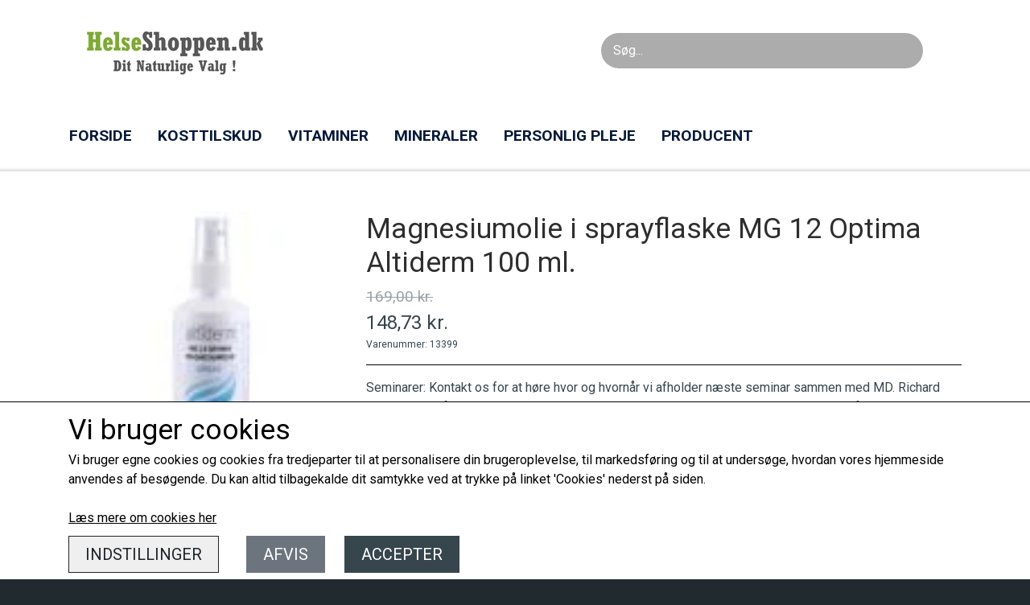

--- FILE ---
content_type: text/html; charset=UTF-8
request_url: https://www.helseshoppen.dk/shop/magnesiumolie-i-sprayflaske-9076p.html
body_size: 7475
content:
<!DOCTYPE html>
<html lang="da-DK">
	<head><meta name="generator" content="ideal.shop"><meta charset="utf-8">
							<meta name="viewport" content="width=device-width, initial-scale=1">
				<meta property="og:type" content="website">
					<meta property="og:title" content="Magnesiumolie i sprayflaske MG 12 Optima Altiderm 100 ml. | HELSESHOPPEN.DK">
					<meta property="og:image" content="https://cdn-main.ideal.shop/images/by_hash/3675e148640a408ffa22fe5fa6934bdb16e3bae31f72aa7fab5186f831ac8fa1/1200-0/99mag.jpg">
					<meta property="og:url" content="https://www.helseshoppen.dk/shop/magnesiumolie-i-sprayflaske-9076p.html">
					<meta property="og:image:width" content="126">
					<meta property="og:image:height" content="126">
				<meta property="og:locale" content="da-DK">
					<link rel="canonical" href="https://www.helseshoppen.dk/shop/magnesiumolie-i-sprayflaske-9076p.html">
						<link rel="icon" href="data:;base64,iVBORw0KGgo=">
		<title>Magnesiumolie i sprayflaske MG 12 Optima Altiderm 100 ml. | HELSESHOPPEN.DK</title>

				<style>
		@media screen and (min-width: 0px) and (max-width: 575px)
		{
			body.preload *{visibility: hidden; !important}
			body.preload #preload-spinner{display: block !important;}
		}
	
		@media screen and (min-width: 576px) and (max-width: 767px)
		{
			body.preload *{visibility: hidden; !important}
			body.preload #preload-spinner{display: block !important;}
		}
	
		@media screen and (min-width: 768px) and (max-width: 991px)
		{
			body.preload *{visibility: hidden; !important}
			body.preload #preload-spinner{display: block !important;}
		}
	
		@media screen and (min-width: 992px) and (max-width: 1199px)
		{
			body.preload *{visibility: hidden; !important}
			body.preload #preload-spinner{display: block !important;}
		}
	
		@media screen and (min-width: 1200px) and (max-width: 1399px)
		{
			body.preload *{visibility: hidden; !important}
			body.preload #preload-spinner{display: block !important;}
		}
	
		@media screen and (min-width: 1400px)
		{
			body.preload *{visibility: hidden; !important}
			body.preload #preload-spinner{display: block !important;}
		}
	</style>
		
		
		
		
				
		

					<link href="https://fonts.googleapis.com/css2?family=Barlow:ital,wght@0,400;0,700&family=Open%20Sans:ital,wght@0,400;0,700&family=Roboto:ital,wght@0,400;0,700&display=swap" rel="stylesheet">
				<script>
	"use strict";
	const SITE_MODE								= 'live';
	const HTTP_RESPONSE_CODE_INITIAL_REQUEST	= 200;
	const DISPLAY_WITH_VAT 						= true;
	const BROWSER_BEST_COMPRESSION_SUPPORTED 	= 'br'; 	const CDN_RESOURCES_MOD_CHECK_HASH 			= 'c939f949c27b99d5'; 	const BASKET_MINIMAL_CHECKOUT 				= true;
	const HOW_TO_WRITE_PRICES 					= {"identifier":"kr.","identifier_position":"after","space_or_nospace":"space","decimals":"show-at-least-2","decimal_separator":",","thousands_separator":"."};
	const CDN_TO_USE_HOSTNAME					= 'cdn-main.ideal.shop';
	const CDN_LARGE_FILES_TO_USE_HOSTNAME		= 'cdn-main.ideal.shop';
	let POPSTATE_LAST_USED 						= performance.now();
	let HISTORY_NAVIGATION_LAST 				= performance.now();
	const MONTHS_TRANSLATED_ARRAY 				= {"1":"Januar","2":"Februar","3":"Marts","4":"April","5":"Maj","6":"Juni","7":"Juli","8":"August","9":"September","10":"Oktober","11":"November","12":"December"};
	let CLIENT_CONNECTION_SPEED = 'slow';
	document.addEventListener('DOMContentLoaded', function(){
		if(performance.now() < 1250)
		{
			CLIENT_CONNECTION_SPEED = 'fast';
		}
	});if(typeof(GLOBAL_DEBUG_JS_USER_SCRIPT_ACTIVE) === "undefined")
	{
		var GLOBAL_DEBUG_JS_USER_SCRIPT_ACTIVE = false;
	}
</script>		<link href="https://cdn-main.ideal.shop/combined/css/by_name/1cfdb379cba2ba9ff1af472cf587f3a7e2b1f6b4f47ff3acfb6a9cf0d6222602.min.br.css" rel="stylesheet" type="text/css" crossorigin>
<script type="text/javascript" src="https://cdn-main.ideal.shop/combined/js/by_name/a932a0b1f0113e98d9b6166371e5b6d296ca5a2ae6b3fb40bcc5ba69c9ebce50.min.br.js" crossorigin></script>
				
				
				
				
				
				
				
				
				
				
				
				
				
				
				
				
				
				
				
				
				
				
				
				
				
				
				
				
				
				
				
				
				
				
				
				
				
				
				
				
				
				
				
				
				
				
				
				
				
				
				
				
				
				
				
				
				
				
				
				
				
				
				
				
				
				
				
				
				
				
				
				
				
				
				
				
				
				
				
				
				
				
				
				
				
				
				
				
				
				
				
				
				
				
				
				
				
				
				
				
				
				
				
				
				
				
				
				
				
				
				
				
				
				
				
				
				
				
				
				
				
				
				
				
				
				<script src="https://cdn-main.ideal.shop/public_js/live/debug.min.br.js?m=c939f949c27b99d5" crossorigin></script>
		<link id="custom-css-stylesheet" href="https://cdn-main.ideal.shop/combined/css/live/2857/4f63deea8bd516bf.min.br.css" rel="stylesheet" crossorigin>
		
<script id="custom-js-script">
	"use strict";
	window.addEventListener('load', function(){
		window._g_item_page_image_hover_zoom_type = 'all';window.chat_support_icon = 'bx:bx-chat';		
	});
</script>

<script type="text/javascript">
	"use strict";
	window.language_for_t = 'da-DK'; // Used for the function _t
	window.ss_build_timestamp = '351'; // Sending build timestamp to JS
	window._g_shop_currency_iso = 'dkk';
	window._g_site_mode = "live";
	window.dataLayer = window.dataLayer || []; // Making sure dataLayer exists
</script>

		<script type="text/javascript">
			'use strict';
			window.addEventListener('_cookies_statistics_accepted', function(){
				
		dataLayer.push({'cookies_statistics_accepted' : '1'});
	
			});
		</script>
		
		<script type="text/javascript">
			'use strict';
			window.addEventListener('_cookies_marketing_accepted', function(){
				
		dataLayer.push({'cookies_marketing_accepted' : '1'});
	
			});
		</script>
		

				






		
		
		
		
		
		
		
		
		
		
		
		
		
		
		

				
		

										
			
			
			
			
			
			
			
			
			

						
			
			
			
			
			
			
			
			

						
			
			
		
										
			
			
			
			

			
			
			
			
			
			
			
			
			
			
			

			
					</head>
	<body class="preload" data-top-menu-fixed="standard" data-page-type="item" data-page-id="160646" data-breadcrumbs="1">
		
		<div id="preload-spinner" style="display: none; position: absolute; top: 50%; left: 50%; transform: translateY(-50%) translateX(-50%); filter: drop-shadow(0 0 5px #FFFFFF);">
			<svg xmlns="http://www.w3.org/2000/svg" xmlns:xlink="http://www.w3.org/1999/xlink" width="200px" height="200px" viewBox="0 0 100 100" preserveAspectRatio="xMidYMid">
				<path d="M10 50A40 40 0 0 0 90 50A40 42 0 0 1 10 50" fill="#b2b3b6" stroke="none" style="visibility: visible;">
					<animateTransform attributeName="transform" type="rotate" dur="1s" repeatCount="indefinite" keyTimes="0;1" values="0 50 51;360 50 51"></animateTransform>
				</path>
			</svg>
		</div>
	
		
<div id="elements-fixed-to-top">
	<div class="fixed-elements">
				<div id="header_warning_div" style="display: none;"></div>
			</div>
	<div class="space-for-the-fixed-elements"></div>
</div>
	
	<header data-overlap-carousel="0">
	<div class="logo-search-basket-outer-container">
		<div class="container logo-search-basket-container">

			<div class="header-brand has-image header-brand-margin" data-fttc-allow-width-growth="1">
				<a href="/">
											<img
							title="HELSESHOPPEN.DK"
							src="https://cdn-main.ideal.shop/images/by_hash/120fa8855b193cd9a29f32a292e17a344886d90ecb1c55c6b2e55bbe347c392d/0-95/helseshoppen_dit_valg_1.png"
							srcset="https://cdn-main.ideal.shop/images/by_hash/120fa8855b193cd9a29f32a292e17a344886d90ecb1c55c6b2e55bbe347c392d/0-95/helseshoppen_dit_valg_1.png 1x"
							fetchpriority="high"
							
						>
									</a>
			</div>

			<div class="search-bar">
				<div class="search-overlay-outer-container">
					<div id="search-overlay-input-container" class="input-group">
						<input id="search-overlay-input" class="form-control" placeholder="Søg..." name="q" autocomplete="off" type="text" maxlength="50">
						<span id="search-overlay-button" class="input-group-text"><span class="iconify search-icon" data-icon="fa:search"></span></span>
					</div>
				</div>
			</div>

			<div class="header-right-side">
								
				<div id="frontpage_search_container">
					<span class="iconify-inline search-icon" onclick="content_search_toggle(event);" data-icon="fa:search"></span>
				</div>

								
									<div class="basket-icon-outer-container">
						<a href="/basket" class="allow-propagation" aria-label="Gå til kurven">
														<div class="basket-icon-inner-container">
								<span class="iconify-inline basket-icon shopping-basket-icon" data-icon="fa:shopping-basket"></span>
								<div class="basket-badge"></div>
							</div>
						</a>
					</div>
				
				<div class="mobile-toggler-container">
																	<div class="mobile-menu-toggler">
							<div class="nav-toggle-nice"><span></span><span></span><span></span></div>
						</div>
									</div>
			</div>

			<div id="minimal-checkout-back-button-container">
				<a href="/">Tilbage til webshop</a>
			</div>
		</div>
	</div>

	<div id="top-menu-and-customer-support-container">
		<div class="nav-menu-outer container p-0">
			<nav class="nav-menu-desktop">
				<a
				href="/"
				
				data-roadmap-module="pages"
				data-roadmap-action="page"
				
			>
				FORSIDE
			</a><a
				href="/kategori/kosttilskud-og-naturmedicin"
				
				data-roadmap-module="items"
				data-roadmap-action="category"
				
			>
				KOSTTILSKUD
			</a><a
				href="/kategori/vitaminer"
				
				data-roadmap-module="items"
				data-roadmap-action="category"
				
			>
				VITAMINER
			</a><a
				href="/kategori/mineraler"
				
				data-roadmap-module="items"
				data-roadmap-action="category"
				
			>
				MINERALER
			</a><a
				href="/kategori/personlig-pleje"
				
				data-roadmap-module="items"
				data-roadmap-action="category"
				
			>
				PERSONLIG PLEJE
			</a><a
				href="/kategori/alle-producenter"
				
				data-roadmap-module="items"
				data-roadmap-action="category"
				
			>
				PRODUCENT
			</a>			</nav>
											<div class="mobile-menu-toggler-container">
					<div class="mobile-menu-toggler">
						<div class="nav-toggle-nice"><span></span><span></span><span></span></div>
						<div class="text">MENU</div>
					</div>
				</div>
									<div class="customer-support-container">
				<div class="customer-support">
					<div class="info">
						<div class="header">
							Kundesupport
						</div>
													<div class="phone">
								<a href="tel:28128078">28128078</a>
							</div>
																			<div class="email">
								<a href="mailto:kontakt@helseshoppen.dk">kontakt@helseshoppen.dk</a>
							</div>
											</div>
				</div>
			</div>
					</div>
		<div class="container p-0 nav-menu-mobile-outer-container">
			<nav class="nav-menu-mobile">
				<div class="nav-menu-mobile-inner-container">
					<div class="ss-nav-item">
						<div class="ss-nav-actions ss-level-0">
							<a
								href="/"
								
								data-roadmap-module="pages"
								data-roadmap-action="page"
								
							>
								FORSIDE
							</a>
						</div>
					</div><div class="ss-nav-item">
						<div class="ss-nav-actions ss-level-0">
							<a
								href="/kategori/kosttilskud-og-naturmedicin"
								
								data-roadmap-module="items"
								data-roadmap-action="category"
								
							>
								KOSTTILSKUD
							</a>
						</div>
					</div><div class="ss-nav-item">
						<div class="ss-nav-actions ss-level-0">
							<a
								href="/kategori/vitaminer"
								
								data-roadmap-module="items"
								data-roadmap-action="category"
								
							>
								VITAMINER
							</a>
						</div>
					</div><div class="ss-nav-item">
						<div class="ss-nav-actions ss-level-0">
							<a
								href="/kategori/mineraler"
								
								data-roadmap-module="items"
								data-roadmap-action="category"
								
							>
								MINERALER
							</a>
						</div>
					</div><div class="ss-nav-item">
						<div class="ss-nav-actions ss-level-0">
							<a
								href="/kategori/personlig-pleje"
								
								data-roadmap-module="items"
								data-roadmap-action="category"
								
							>
								PERSONLIG PLEJE
							</a>
						</div>
					</div><div class="ss-nav-item">
						<div class="ss-nav-actions ss-level-0">
							<a
								href="/kategori/alle-producenter"
								
								data-roadmap-module="items"
								data-roadmap-action="category"
								
							>
								PRODUCENT
							</a>
						</div>
					</div>				</div>
			</nav>
		</div>
	</div>
	<div id="header-box-shadow"></div>
</header>


		<div id="container-main-content" role="main">
			
			<div class="section-in-main-container breadcrumbs-outer-container">
				<div class="container"><script type="application/ld+json">{"@context":"https:\/\/schema.org","@type":"BreadcrumbList","itemListElement":[{"@type":"ListItem","position":1,"name":"Forside","item":"https:\/\/www.helseshoppen.dk\/"},{"@type":"ListItem","position":2,"name":"MINERALER","item":"https:\/\/www.helseshoppen.dk\/kategori\/mineraler"},{"@type":"ListItem","position":3,"name":"MAGNESIUM","item":"https:\/\/www.helseshoppen.dk\/kategori\/magnesium"},{"@type":"ListItem","position":4,"name":"Magnesiumolie i sprayflaske MG 12 Optima Altiderm 100 ml."}]}</script></div>
			</div>
		
	<div class="section-in-main-container item-page-outer-container">
		<div class="container">	<div itemtype="http://schema.org/Product" itemscope>
		<meta itemprop="name" content="Magnesiumolie i sprayflaske MG 12 Optima Altiderm 100 ml." />
		<meta itemprop="description" content="Seminarer: Kontakt os for at høre hvor og hvornår vi afholder næste seminar sammen med MD. Richard Danel, leder af Magnesium Health Institute, Vancouver, Canada og Veendam, Holland. Tlf. 98 34 26 00&lt;br /&gt;
MG 12 OPTIMA magnesiumolie fås i såvel 200 ml. flaske med vippelåg som  i denne 100 ml. spray flaske.&lt;br /&gt;
Magnesiumklorid kommer fra kilden Zechstein Inside®, Holland, og er en 100 % opløsning. Denne form for magnesiumklorid stammer fra Zechstein perioden, og er den reneste form af magnesiumklorid i denne form.&lt;br /&gt;
Link til Zechsteins hjemmeside: http://www.zechstein-magnesium-oil.com/en/" />
		<meta itemprop="sku" content="" />
		<meta itemprop="gtin" content="" />
		<meta itemprop="mpn" content="" />
		<div itemprop="brand" itemtype="http://schema.org/Brand" itemscope>
			<meta itemprop="name" content="" />
		</div>
		<meta itemprop="image" content="https://cdn-main.ideal.shop/images/by_hash/3675e148640a408ffa22fe5fa6934bdb16e3bae31f72aa7fab5186f831ac8fa1/432-0/99mag.jpg" />				
								<div itemprop="offers" itemtype="http://schema.org/Offer" itemscope>
				<meta itemprop="priceCurrency" content="DKK" />
				<meta itemprop="price" content="148.73" />
				<meta itemprop="priceValidUntil" content="2027-01-17" />				<meta itemprop="url" content="https://www.helseshoppen.dk/shop/magnesiumolie-i-sprayflaske-9076p.html" />
				<meta itemprop="availability" content="https://schema.org/InStock" />
			</div>
					</div>



<div class="item-page"
	data-item-id="160646"
	data-variant-id="0"
	data-has-variants="0"
	data-has-images="1"
	data-price-for-one-with-vat="148.73"
	data-price-for-one-without-vat="118.98"
	
>

	<div class="row item-main-data">
		<div class="item-images-outer-container col-12 col-sm-4 pe-sm-3">
											<div id="item-lightgallery-container">
										<div id="items-main-image-container" class="col-12" data-large-image-max-height="400">
						<img
							src="https://cdn-main.ideal.shop/images/by_hash/3675e148640a408ffa22fe5fa6934bdb16e3bae31f72aa7fab5186f831ac8fa1/432-0/99mag.jpg"
							id="items-main-image">
					</div>
									</div>
					</div>

		<div class="item-main-info-container col-12 col-sm-8">
			<h1 class="item-title">Magnesiumolie i sprayflaske MG 12 Optima Altiderm 100 ml.</h1>								<div class="item-price before">
				169,00 kr.
							</div>
			<div class="item-price now">
				148,73 kr.
							</div>			
	<div class="item-number">Varenummer: 13399</div>
<div class="separator"></div><div class="separator"></div><div class="item-description-short-container">
	<div class="item-description-short">Seminarer: Kontakt os for at høre hvor og hvornår vi afholder næste seminar sammen med MD. Richard Danel, leder af Magnesium Health Institute, Vancouver, Canada og Veendam, Holland. Tlf. 98 34 26 00<br />
MG 12 OPTIMA magnesiumolie fås i såvel 200 ml. flaske med vippelåg som  i denne 100 ml. spray flaske.<br />
Magnesiumklorid kommer fra kilden Zechstein Inside®, Holland, og er en 100 % opløsning. Denne form for magnesiumklorid stammer fra Zechstein perioden, og er den reneste form af magnesiumklorid i denne form.<br />
Link til Zechsteins hjemmeside: http://www.zechstein-magnesium-oil.com/en/</div>
	<div class="item-description-short-read-more-button">
		<button class="btn btn-sm btn-outline-secondary">Læs mere</button>
	</div>
	<div class="item-description-short-read-less-button">
		<button class="btn btn-sm btn-outline-secondary">Læs mindre</button>
	</div>
</div>		<div class="can-buy-fields">
						
							
				<div>
			<div id="item-stock-info"
				 data-not-in-stock-text=""
				 data-show-stock="0"
				 data-show-stock-text="CQkJCTxpIGNsYXNzPSJpY29uaWZ5IiBkYXRhLWljb249ImZhOnRydWNrIiBkYXRhLXdpZHRoPSIwLjk2ZW0iPjwvaT4gPGI+TGFnZXJzdGF0dXM6PC9iPiBJa2tlIHDDpSBsYWdlcgoJCQk="
				 data-in-stock-always-text=""
				 data-stock="0"
			>
				<span class="text"></span>
			</div>
		</div>

					</div>

		<div class="item-quantity-and-buy-button-container">
				<div class="item-quantity-selector-container can-buy-fields">
			<button type="button" role="button" class="item-quantity-selector-less" aria-label="Reducér mængde som lægges i kurven">&minus;</button>
			<input type="number" class="item-quantity-selector-input" id="basket_add_quantity" min="1" aria-label="Indtast mængde som lægges i kurven" value="1">
			<button type="button" role="button" class="item-quantity-selector-more" aria-label="Øg mængde som lægges i kurven">&plus;</button>
		</div>

		<div class="item-buy-button-container can-buy-fields">
											<button type="button" role="button" class="item-buy-button">Tilføj til kurv</button>
					</div>
	</div>

		</div>

								
																																		
				
	</div>

		
		
		
		</div>


	<input type="hidden" id="basket_add_price" value="169">
	<input type="hidden" id="items_id" value="160646">
	<input type="hidden" id="variants_id" value="0">
	</div>
	</div>
	
		</div>

		

					<div id="container_footer" role="contentinfo">
	<div id="container_footer_inner" class="container row">
					<div class="footer-column col-sm-12 col-md-12 col-lg-4">
												
																<div class="footer-section">
						<div class="title">Kontaktoplysninger</div>						
	www.helseshoppen.dk
	<br>
	Gr&oslash;nsundvej 59
	<br>
	4780 Stege
		<br>
		Telefon: 28128078
		<br>
		CVR: 31121418
		
					</div>

										</div>
					<div class="footer-column col-sm-12 col-md-12 col-lg-4">
												<div class="footer-section">
																<a
					href="/"
					
				>Forside</a>
				<br>				<a
					href="/handelsbetingelser"
					
				>Salgs- og leveringsbetingelser</a>
				<br>				<a
					href="/cookies"
					
				>Cookies</a>
				<br>				<a
					href="/rma"
					
				>Fortrydelse og reklamation</a>
				<br>				<a
					href="/om-os"
					
				>Om os</a>
				<br>				<a
					href="/kontakt"
					
				>Kontakt</a>
				<br>					</div>

										</div>
					<div class="footer-column col-sm-12 col-md-12 col-lg-4">
												
																						<div class="footer-section">
							<div class="title">Sociale medier</div>							<div id="social_media_icons_container">
								<a href="https://www.facebook.com/helseshoppen.petersen" target="_blank" aria-label="&Aring;ben vores Facebook side i et nyt vindue" title="Facebook"><i class="iconify" data-icon="fa:facebook-official"></i></a>
							</div>
						</div>
					
																																			<div class="footer-section">
																
			<img class="payment-card-icon" src="[data-uri]" data-lazy-load-src="https://cdn-main.ideal.shop/images/idealshop/payment_cards/50/0/visa.png" style="max-width: 50px;" title="VISA" alt="VISA">
			<img class="payment-card-icon" src="[data-uri]" data-lazy-load-src="https://cdn-main.ideal.shop/images/idealshop/payment_cards/50/0/mastercard.png" style="max-width: 50px;" title="Mastercard" alt="Mastercard">
			<img class="payment-card-icon" src="[data-uri]" data-lazy-load-src="https://cdn-main.ideal.shop/images/idealshop/payment_cards/50/0/maestro.png" style="max-width: 50px;" title="Maestro" alt="Maestro">
							</div>
						
															</div>
						<div id="footer-minimal-container" class="col-sm-12">
			
										<div class="footer-section">
																
			<img class="payment-card-icon" src="[data-uri]" data-lazy-load-src="https://cdn-main.ideal.shop/images/idealshop/payment_cards/50/0/visa.png" style="max-width: 50px;" title="VISA" alt="VISA">
			<img class="payment-card-icon" src="[data-uri]" data-lazy-load-src="https://cdn-main.ideal.shop/images/idealshop/payment_cards/50/0/mastercard.png" style="max-width: 50px;" title="Mastercard" alt="Mastercard">
			<img class="payment-card-icon" src="[data-uri]" data-lazy-load-src="https://cdn-main.ideal.shop/images/idealshop/payment_cards/50/0/maestro.png" style="max-width: 50px;" title="Maestro" alt="Maestro">
							</div>
						
		</div>
	</div>
</div>		
		

					<div class="cookie-banner">
			<div class="container">
				<div class="cookie-text"><span style="font-size: 2.2em;">Vi bruger cookies <i class="iconify" data-icon="iconoir:half-cookie"></i></span>
<br>Vi bruger egne cookies og cookies fra tredjeparter til at personalisere din brugeroplevelse, til markedsføring og til at undersøge, hvordan vores hjemmeside anvendes af besøgende. Du kan altid tilbagekalde dit samtykke ved at trykke på linket 'Cookies' nederst på siden.</div>
				<br>
									<a href="/cookies">Læs mere om cookies her</a>
								<div class="cookie-buttons" style="padding-top: 10px;">
					<button type="button" class="btn-outline-dark settings-cookies">Indstillinger</button>
					<button type="button" class="btn-secondary reject-cookies">Afvis</button>
					<button type="button" class="btn-success accept-cookies">Accepter</button>
				</div>
			</div>
		</div>
			
				<div class="modal fade" id="modal_current" data-bs-backdrop="static" data-bs-keyboard="false" role="dialog" aria-modal="true">
			<form method="post" class="the_modal_form">
				<div class="modal-dialog" role="document">
					<div class="modal-content">
						<div class="modal-header">
							<h4 class="modal-title"></h4>
							<button type="button" class="btn-close" data-bs-dismiss="modal" aria-label="Luk"></button>
						</div>
						<div class="modal-body"></div>
						<div class="modal-footer">
							<div style="position: relative; display: inline-block;" class="footer_custom_container"></div>
							<button type="submit" class="btn btn-primary btn-modal-save" disabled>Gem</button>
							<button type="button" class="btn btn-secondary btn-modal-close" data-bs-dismiss="modal">Luk</button>
						</div>
					</div>
				</div>
			</form>
		</div>
		
				
				
				
				
				
				
				
				
				
				
				
				
				
				
				
				
				
				
				
				
				
				
				
				
				
				
				
				
				
				
				
				
				
				
				
				
				
				
				
				
				
				
				
				
				
				
				
				
				
				
				
				
				
				
				
				
				
				
				
				
				
				
				
				
				
				
				
				
				
				
	<script type="text/javascript">
	"use strict";
	window.addEventListener('load', function(){
		items_page_setup(JSON.parse("{\"result\":1,\"header_warning\":[],\"header_warning_required\":[],\"module\":\"item\",\"title\":\"Magnesiumolie i sprayflaske MG 12 Optima Altiderm 100 ml. | HELSESHOPPEN.DK\",\"path\":\"shop\\/magnesiumolie-i-sprayflaske-9076p.html\",\"html\":\"\\n\\t\\t\\t<div class=\\\"section-in-main-container breadcrumbs-outer-container\\\">\\n\\t\\t\\t\\t<div class=\\\"container\\\"><script type=\\\"application\\/ld+json\\\">{\\\"@context\\\":\\\"https:\\\\\\/\\\\\\/schema.org\\\",\\\"@type\\\":\\\"BreadcrumbList\\\",\\\"itemListElement\\\":[{\\\"@type\\\":\\\"ListItem\\\",\\\"position\\\":1,\\\"name\\\":\\\"Forside\\\",\\\"item\\\":\\\"https:\\\\\\/\\\\\\/www.helseshoppen.dk\\\\\\/\\\"},{\\\"@type\\\":\\\"ListItem\\\",\\\"position\\\":2,\\\"name\\\":\\\"MINERALER\\\",\\\"item\\\":\\\"https:\\\\\\/\\\\\\/www.helseshoppen.dk\\\\\\/kategori\\\\\\/mineraler\\\"},{\\\"@type\\\":\\\"ListItem\\\",\\\"position\\\":3,\\\"name\\\":\\\"MAGNESIUM\\\",\\\"item\\\":\\\"https:\\\\\\/\\\\\\/www.helseshoppen.dk\\\\\\/kategori\\\\\\/magnesium\\\"},{\\\"@type\\\":\\\"ListItem\\\",\\\"position\\\":4,\\\"name\\\":\\\"Magnesiumolie i sprayflaske MG 12 Optima Altiderm 100 ml.\\\"}]}<\\/script><\\/div>\\n\\t\\t\\t<\\/div>\\n\\t\\t\\n\\t<div class=\\\"section-in-main-container item-page-outer-container\\\">\\n\\t\\t<div class=\\\"container\\\">\\t<div itemtype=\\\"http:\\/\\/schema.org\\/Product\\\" itemscope>\\n\\t\\t<meta itemprop=\\\"name\\\" content=\\\"Magnesiumolie i sprayflaske MG 12 Optima Altiderm 100 ml.\\\" \\/>\\n\\t\\t<meta itemprop=\\\"description\\\" content=\\\"Seminarer: Kontakt os for at h\\u00f8re hvor og hvorn\\u00e5r vi afholder n\\u00e6ste seminar sammen med MD. Richard Danel, leder af Magnesium Health Institute, Vancouver, Canada og Veendam, Holland. Tlf. 98 34 26 00&lt;br \\/&gt;\\nMG 12 OPTIMA magnesiumolie f\\u00e5s i s\\u00e5vel 200 ml. flaske med vippel\\u00e5g som  i denne 100 ml. spray flaske.&lt;br \\/&gt;\\nMagnesiumklorid kommer fra kilden Zechstein Inside\\u00ae, Holland, og er en 100 % opl\\u00f8sning. Denne form for magnesiumklorid stammer fra Zechstein perioden, og er den reneste form af magnesiumklorid i denne form.&lt;br \\/&gt;\\nLink til Zechsteins hjemmeside: http:\\/\\/www.zechstein-magnesium-oil.com\\/en\\/\\\" \\/>\\n\\t\\t<meta itemprop=\\\"sku\\\" content=\\\"\\\" \\/>\\n\\t\\t<meta itemprop=\\\"gtin\\\" content=\\\"\\\" \\/>\\n\\t\\t<meta itemprop=\\\"mpn\\\" content=\\\"\\\" \\/>\\n\\t\\t<div itemprop=\\\"brand\\\" itemtype=\\\"http:\\/\\/schema.org\\/Brand\\\" itemscope>\\n\\t\\t\\t<meta itemprop=\\\"name\\\" content=\\\"\\\" \\/>\\n\\t\\t<\\/div>\\n\\t\\t<meta itemprop=\\\"image\\\" content=\\\"https:\\/\\/cdn-main.ideal.shop\\/images\\/by_hash\\/3675e148640a408ffa22fe5fa6934bdb16e3bae31f72aa7fab5186f831ac8fa1\\/432-0\\/99mag.jpg\\\" \\/>\\t\\t\\t\\t\\n\\t\\t\\t\\t\\t\\t\\t\\t<div itemprop=\\\"offers\\\" itemtype=\\\"http:\\/\\/schema.org\\/Offer\\\" itemscope>\\n\\t\\t\\t\\t<meta itemprop=\\\"priceCurrency\\\" content=\\\"DKK\\\" \\/>\\n\\t\\t\\t\\t<meta itemprop=\\\"price\\\" content=\\\"148.73\\\" \\/>\\n\\t\\t\\t\\t<meta itemprop=\\\"priceValidUntil\\\" content=\\\"2027-01-17\\\" \\/>\\t\\t\\t\\t<meta itemprop=\\\"url\\\" content=\\\"https:\\/\\/www.helseshoppen.dk\\/shop\\/magnesiumolie-i-sprayflaske-9076p.html\\\" \\/>\\n\\t\\t\\t\\t<meta itemprop=\\\"availability\\\" content=\\\"https:\\/\\/schema.org\\/InStock\\\" \\/>\\n\\t\\t\\t<\\/div>\\n\\t\\t\\t\\t\\t<\\/div>\\n\\n\\n\\n<div class=\\\"item-page\\\"\\n\\tdata-item-id=\\\"160646\\\"\\n\\tdata-variant-id=\\\"0\\\"\\n\\tdata-has-variants=\\\"0\\\"\\n\\tdata-has-images=\\\"1\\\"\\n\\tdata-price-for-one-with-vat=\\\"148.73\\\"\\n\\tdata-price-for-one-without-vat=\\\"118.98\\\"\\n\\t\\n>\\n\\n\\t<div class=\\\"row item-main-data\\\">\\n\\t\\t<div class=\\\"item-images-outer-container col-12 col-sm-4 pe-sm-3\\\">\\n\\t\\t\\t\\t\\t\\t\\t\\t\\t\\t\\t<div id=\\\"item-lightgallery-container\\\">\\n\\t\\t\\t\\t\\t\\t\\t\\t\\t\\t<div id=\\\"items-main-image-container\\\" class=\\\"col-12\\\" data-large-image-max-height=\\\"400\\\">\\n\\t\\t\\t\\t\\t\\t<img\\n\\t\\t\\t\\t\\t\\t\\tsrc=\\\"https:\\/\\/cdn-main.ideal.shop\\/images\\/by_hash\\/3675e148640a408ffa22fe5fa6934bdb16e3bae31f72aa7fab5186f831ac8fa1\\/432-0\\/99mag.jpg\\\"\\n\\t\\t\\t\\t\\t\\t\\tid=\\\"items-main-image\\\">\\n\\t\\t\\t\\t\\t<\\/div>\\n\\t\\t\\t\\t\\t\\t\\t\\t\\t<\\/div>\\n\\t\\t\\t\\t\\t<\\/div>\\n\\n\\t\\t<div class=\\\"item-main-info-container col-12 col-sm-8\\\">\\n\\t\\t\\t<h1 class=\\\"item-title\\\">Magnesiumolie i sprayflaske MG 12 Optima Altiderm 100 ml.<\\/h1>\\t\\t\\t\\t\\t\\t\\t\\t<div class=\\\"item-price before\\\">\\n\\t\\t\\t\\t169,00 kr.\\n\\t\\t\\t\\t\\t\\t\\t<\\/div>\\n\\t\\t\\t<div class=\\\"item-price now\\\">\\n\\t\\t\\t\\t148,73 kr.\\n\\t\\t\\t\\t\\t\\t\\t<\\/div>\\t\\t\\t\\n\\t<div class=\\\"item-number\\\">Varenummer: 13399<\\/div>\\n<div class=\\\"separator\\\"><\\/div><div class=\\\"separator\\\"><\\/div><div class=\\\"item-description-short-container\\\">\\n\\t<div class=\\\"item-description-short\\\">Seminarer: Kontakt os for at h\\u00f8re hvor og hvorn\\u00e5r vi afholder n\\u00e6ste seminar sammen med MD. Richard Danel, leder af Magnesium Health Institute, Vancouver, Canada og Veendam, Holland. Tlf. 98 34 26 00<br \\/>\\nMG 12 OPTIMA magnesiumolie f\\u00e5s i s\\u00e5vel 200 ml. flaske med vippel\\u00e5g som  i denne 100 ml. spray flaske.<br \\/>\\nMagnesiumklorid kommer fra kilden Zechstein Inside\\u00ae, Holland, og er en 100 % opl\\u00f8sning. Denne form for magnesiumklorid stammer fra Zechstein perioden, og er den reneste form af magnesiumklorid i denne form.<br \\/>\\nLink til Zechsteins hjemmeside: http:\\/\\/www.zechstein-magnesium-oil.com\\/en\\/<\\/div>\\n\\t<div class=\\\"item-description-short-read-more-button\\\">\\n\\t\\t<button class=\\\"btn btn-sm btn-outline-secondary\\\">L\\u00e6s mere<\\/button>\\n\\t<\\/div>\\n\\t<div class=\\\"item-description-short-read-less-button\\\">\\n\\t\\t<button class=\\\"btn btn-sm btn-outline-secondary\\\">L\\u00e6s mindre<\\/button>\\n\\t<\\/div>\\n<\\/div>\\t\\t<div class=\\\"can-buy-fields\\\">\\n\\t\\t\\t\\t\\t\\t\\n\\t\\t\\t\\t\\t\\t\\t\\n\\t\\t\\t\\t<div>\\n\\t\\t\\t<div id=\\\"item-stock-info\\\"\\n\\t\\t\\t\\t data-not-in-stock-text=\\\"\\\"\\n\\t\\t\\t\\t data-show-stock=\\\"0\\\"\\n\\t\\t\\t\\t data-show-stock-text=\\\"CQkJCTxpIGNsYXNzPSJpY29uaWZ5IiBkYXRhLWljb249ImZhOnRydWNrIiBkYXRhLXdpZHRoPSIwLjk2ZW0iPjwvaT4gPGI+TGFnZXJzdGF0dXM6PC9iPiBJa2tlIHDDpSBsYWdlcgoJCQk=\\\"\\n\\t\\t\\t\\t data-in-stock-always-text=\\\"\\\"\\n\\t\\t\\t\\t data-stock=\\\"0\\\"\\n\\t\\t\\t>\\n\\t\\t\\t\\t<span class=\\\"text\\\"><\\/span>\\n\\t\\t\\t<\\/div>\\n\\t\\t<\\/div>\\n\\n\\t\\t\\t\\t\\t<\\/div>\\n\\n\\t\\t<div class=\\\"item-quantity-and-buy-button-container\\\">\\n\\t\\t\\t\\t<div class=\\\"item-quantity-selector-container can-buy-fields\\\">\\n\\t\\t\\t<button type=\\\"button\\\" role=\\\"button\\\" class=\\\"item-quantity-selector-less\\\" aria-label=\\\"Reduc\\u00e9r m\\u00e6ngde som l\\u00e6gges i kurven\\\">&minus;<\\/button>\\n\\t\\t\\t<input type=\\\"number\\\" class=\\\"item-quantity-selector-input\\\" id=\\\"basket_add_quantity\\\" min=\\\"1\\\" aria-label=\\\"Indtast m\\u00e6ngde som l\\u00e6gges i kurven\\\" value=\\\"1\\\">\\n\\t\\t\\t<button type=\\\"button\\\" role=\\\"button\\\" class=\\\"item-quantity-selector-more\\\" aria-label=\\\"\\u00d8g m\\u00e6ngde som l\\u00e6gges i kurven\\\">&plus;<\\/button>\\n\\t\\t<\\/div>\\n\\n\\t\\t<div class=\\\"item-buy-button-container can-buy-fields\\\">\\n\\t\\t\\t\\t\\t\\t\\t\\t\\t\\t\\t<button type=\\\"button\\\" role=\\\"button\\\" class=\\\"item-buy-button\\\">Tilf\\u00f8j til kurv<\\/button>\\n\\t\\t\\t\\t\\t<\\/div>\\n\\t<\\/div>\\n\\n\\t\\t<\\/div>\\n\\n\\t\\t\\t\\t\\t\\t\\t\\t\\n\\t\\t\\t\\t\\t\\t\\t\\t\\t\\t\\t\\t\\t\\t\\t\\t\\t\\t\\t\\t\\t\\t\\t\\t\\t\\t\\t\\t\\t\\t\\t\\t\\t\\t\\n\\t\\t\\t\\t\\n\\t<\\/div>\\n\\n\\t\\t\\n\\t\\t\\n\\t\\t\\n\\t\\t<\\/div>\\n\\n\\n\\t<input type=\\\"hidden\\\" id=\\\"basket_add_price\\\" value=\\\"169\\\">\\n\\t<input type=\\\"hidden\\\" id=\\\"items_id\\\" value=\\\"160646\\\">\\n\\t<input type=\\\"hidden\\\" id=\\\"variants_id\\\" value=\\\"0\\\">\\n\\t<\\/div>\\n\\t<\\/div>\\n\\t\",\"js_run_with_data\":\"items_page_setup\",\"lightgallery_images\":[{\"src\":\"https:\\/\\/cdn-main.ideal.shop\\/images\\/by_hash\\/3675e148640a408ffa22fe5fa6934bdb16e3bae31f72aa7fab5186f831ac8fa1\\/1200-0\\/99mag.jpg\",\"altText\":\"\",\"subHtml\":\"\",\"large_image_aspect\":1}],\"site_events_log\":{\"event_id\":\"view_content-696b384c7a1a3\",\"type\":\"view_content\",\"id\":160646,\"title_full\":\"Magnesiumolie i sprayflaske MG 12 Optima Altiderm 100 ml.\",\"id_for_stats\":\"13399\",\"is_variant\":false,\"has_variants\":false,\"value\":169,\"price_lowest_without_vat\":118.98,\"price_lowest_with_vat\":148.73,\"currency\":\"DKK\",\"path\":\"shop\\/magnesiumolie-i-sprayflaske-9076p.html\",\"image_url\":\"https:\\/\\/cdn-main.ideal.shop\\/images\\/by_hash\\/3675e148640a408ffa22fe5fa6934bdb16e3bae31f72aa7fab5186f831ac8fa1\\/450-0\\/99mag.jpg\",\"brand\":\"\",\"sku\":\"\",\"gtin\":\"\",\"category_title\":\"MAGNESIUM\"},\"js_run\":\"\",\"js_run_immediately_after_content_insert\":\"\"}"));
	});
	</script>
	
	<script type="text/javascript">
	"use strict";
	window.addEventListener('load', function(){
		site_events_log(JSON.parse("{\"event_id\":\"view_content-696b384c7a1a3\",\"type\":\"view_content\",\"id\":160646,\"title_full\":\"Magnesiumolie i sprayflaske MG 12 Optima Altiderm 100 ml.\",\"id_for_stats\":\"13399\",\"is_variant\":false,\"has_variants\":false,\"value\":169,\"price_lowest_without_vat\":118.98,\"price_lowest_with_vat\":148.73,\"currency\":\"DKK\",\"path\":\"shop\\/magnesiumolie-i-sprayflaske-9076p.html\",\"image_url\":\"https:\\/\\/cdn-main.ideal.shop\\/images\\/by_hash\\/3675e148640a408ffa22fe5fa6934bdb16e3bae31f72aa7fab5186f831ac8fa1\\/450-0\\/99mag.jpg\",\"brand\":\"\",\"sku\":\"\",\"gtin\":\"\",\"category_title\":\"MAGNESIUM\"}"));
	});
	</script>
	
	</body>
</html>

--- FILE ---
content_type: text/css
request_url: https://cdn-main.ideal.shop/combined/css/live/2857/4f63deea8bd516bf.min.br.css
body_size: 2619
content:
.page-header,.section-in-main-container,.module-block-placeholder{background-color:#FFF}body{color:#37464D;font-family:"Roboto","Barlow","Helvetica Neue","Helvetica","Arial","sans-serif"}html,body{font-size:16px}a{color:#06193A}a:active,a:focus,a:hover{color:#707070}.breadcrumbs.triangle li a{color:#FFF}#container_footer{font-size:inherit;border-top:1px solid #fff0;color:#B4B4B4}body,#container_footer{background-color:#212A2E}#container_footer a{color:#B4B4B4}#container_footer .title{color:#C5C5C5}#container_footer_inner .title{font-weight:700}.item-box .item-box-image-box{background-color:#37464D}.item-box .item-box-highlight-and-buy-container .item-box-highlight{background-color:#5E8799;color:#fff}.item-box .item-box-highlight-and-buy-container .item-box-buy-button{background-color:#6E8101;color:#FFF}.item-box .item-box-info{border-top-color:#fff0;background-color:#F9F9F9}.item-box .item-box-info .item-box-info-title-and-price-container .item-title{font-size:1rem}.item-box .item-box-info .item-box-info-title-and-price-container .item-title,.item-box .item-ratings .number{color:#000}.item-box .item-box-info .item-box-info-title-and-price-container .item-price{font-size:1.1rem;color:#323232}.item-box{--item-box-alignment:left}body #minimal-checkout-back-button-container a{color:#F4F4F4}body #basket-form{color:inherit}body .basket-mobile-show-contents-in-basket-link .main{color:#999766}body #basket-navigation-container .basket-navigation-icon{color:#FFF;background-color:#999766;border-color:#fff0}body #basket-navigation-container .basket-navigation-text{color:inherit}body #basket-total-without-vat .final-total{color:#FFF}body #basket-total-with-vat .final-total,#basket-subscription-first-rate .total{color:#999766}.item-page .item-title{color:#2E2E2E}.item-page .item-variant-title{color:#2E2E2E}.item-page .item-price,.item-page .item-price-custom{color:inherit}.item-page .item-number{color:inherit}.item-page .notice_me_shadow{box-shadow:0 0 5px 5px rgb(255 0 0 / .5)!important}.item-page .item-variant-group-box{background-color:#141414;color:#FFF}.item-page .item-variant-group-box.selected,.item-page .item-variant-group-box:hover{background-color:#181818;color:#FFF}nav.nav-menu-desktop{font-size:1.2rem}header .logo-search-basket-outer-container{background-color:#FFF}header .logo-search-basket-container .header-brand a{color:#0C0101}header .customer-support-container{display:none}header .nav-menu-outer .customer-support{color:#999766}#header-box-shadow{background:linear-gradient(0deg,rgb(0 0 0 / .15) 0%,#fff0 100%)}.dropdown-mm .dropdown-mm-btn .dropdown-mm-indicator{color:#06193A}#top-menu-and-customer-support-container{background-color:#FFF}nav.nav-menu-desktop>a,.dropdown-mm .dropdown-mm-btn{font-weight:700}nav.nav-menu-desktop>a,nav.nav-menu-desktop .dropdown-mm .dropdown-mm-btn,nav.nav-menu-desktop .dropdown-mm{color:#06193A}nav.nav-menu-desktop>a.active,nav.nav-menu-desktop>a:hover,nav.nav-menu-desktop .dropdown-mm .dropdown-mm-btn.active,nav.nav-menu-desktop .dropdown-mm .dropdown-mm-btn:hover,nav.nav-menu-desktop .dropdown-mm.show,nav.nav-menu-desktop .dropdown-mm.show .dropdown-mm-btn{color:#7B7B7B;background-color:#fff0}.dropdown-mm-content .column .header,.dropdown-mm-content .column :not(.header) a,.dropdown-mm-content .column>a{font-size:1rem}nav.nav-menu-desktop .dropdown-mm-content a{padding-top:5px;padding-bottom:5px}.dropdown-mm-content{background-color:#fff}.dropdown-mm-content .column .header,.dropdown-mm-content .column .header a{color:#1A1A19}.dropdown-mm-content .column .header a.active,.dropdown-mm-content .column .header a:hover{color:#252F33;background-color:#fff0}.dropdown-mm-content .column a{color:#252F33}.dropdown-mm-content .column a.active,.dropdown-mm-content .column a:hover{color:#C3C711;background-color:#fff0}header .mobile-menu-toggler-container .nav-toggle-nice span,body.mobile-top-menu .mobile-menu-toggler-container .mobile-menu-toggler .text{background-color:#FFF;color:#FFF}body.mobile-top-menu #top-menu-and-customer-support-container{background-color:#252F33}header .nav-menu-mobile .ss-dropdown-toggle .ss-dropdown-indicator{color:#342C3B}body:not(.mobile-top-menu-below-768) header .nav-menu-mobile .ss-nav-item>.ss-nav-actions,body:not(.mobile-top-menu-below-768) header .nav-menu-mobile .ss-nav-item a,body:not(.mobile-top-menu-below-768) header .nav-menu-mobile .ss-dropdown-toggle .ss-dropdown-indicator{font-size:1.5rem}body:not(.mobile-top-menu-below-768) header .nav-menu-mobile .ss-dropdown-item,body:not(.mobile-top-menu-below-768) header .nav-menu-mobile .ss-nav-item{padding-top:1rem;padding-bottom:1rem}header .nav-menu-mobile .nav-menu-mobile-inner-container{background-color:#FFF}header .nav-menu-mobile .ss-nav-item a{color:#342C3B}header .nav-menu-mobile .ss-nav-item a:hover,header .nav-menu-mobile .ss-dropdown-toggle.open a,header .nav-menu-mobile .ss-nav-item .ss-nav-actions.active a,header .nav-menu-mobile .ss-nav-item .ss-dropdown-item.active a{color:#97C522}header .logo-search-basket-container .nav-toggle-nice span{background-color:#100B36}body.mobile-top-menu-below-768 header .nav-menu-mobile .ss-dropdown-toggle .ss-dropdown-indicator{color:#999766}header .nav-menu-mobile .ss-nav-item>.ss-nav-actions,header .nav-menu-mobile .ss-nav-item a,header .nav-menu-mobile .ss-dropdown-toggle .ss-dropdown-indicator{font-size:1.5rem}header .nav-menu-mobile .ss-dropdown-item,header .nav-menu-mobile .ss-nav-item{padding-top:1rem;padding-bottom:1rem}body.mobile-top-menu-below-768 header .nav-menu-mobile .nav-menu-mobile-inner-container{background-color:(37,47,51,1)}body.mobile-top-menu header #frontpage_search_container .search-icon{color:#FFF}body.mobile-top-menu-below-768 header .nav-menu-mobile .ss-nav-item a{color:#FFF}body.mobile-top-menu-below-768 header .nav-menu-mobile .ss-nav-item a:hover,body.mobile-top-menu-below-768 header .nav-menu-mobile .ss-dropdown-toggle.open a,body.mobile-top-menu-below-768 header .nav-menu-mobile .ss-nav-item .ss-nav-actions.active a,body.mobile-top-menu-below-768 header .nav-menu-mobile .ss-nav-item .ss-dropdown-item.active a{color:#999766}#search-overlay-input,#search-overlay-button,#search_overlay{background-color:#ACACAC;color:#FFF}#search-overlay-input::placeholder{color:#FFF}#search-overlay-input:-ms-input-placeholder{color:#FFF}#search-overlay-input::-ms-input-placeholder{color:#FFF}#search-overlay-button .search-icon{color:#37464D}.search_overlay_single.active a,.search_overlay_single>a:hover,.search_overlay_single>a:focus{color:#999}.search_overlay_single.active,.search_overlay_single:hover{background-color:#E6E6E6}.item-page .item-buy-button{color:#FFF;background-color:#0F192E}.item-page .item-buy-button:hover{color:#FFF;background-color:#969696}.item-page .item-quantity-selector-container{border-color:#898989;background-color:#fff0}.item-page .item-quantity-selector-container .item-quantity-selector-less{color:#1A1A1A;background-color:#fff0}.item-page .item-quantity-selector-container .item-quantity-selector-input{color:#1A1A1A;background-color:#fff0}.item-page .item-quantity-selector-container .item-quantity-selector-more{color:#1A1A1A;background-color:#fff0}.btn-success{color:#FFF;background-color:#37464D;border-color:#37464D}.btn-success:hover{color:#FFF;border-color:#526973!important}.btn-success:hover,.btn-success:active{background-color:#526973!important}.btn-secondary{color:#FFF;background-color:#6c757d;border-color:#6c757d}.btn-secondary:hover{color:#FFF;border-color:#545b62!important}.btn-secondary:hover,.btn-secondary:active{background-color:#5a6268!important}div[data-module-block-type="contact-form"] input.switch{background-color:#fff;box-shadow:inset -20px 0 0 1px rgb(192 192 192 / .5);border-color:silver}div[data-module-block-type="contact-form"] input.switch:checked{background-color:#FFF;box-shadow:inset 20px 0 0 1px #999765;border-color:#999765}.item-page input.switch{background-color:#FFF;box-shadow:inset -20px 0 0 1px rgb(192 192 192 / .5);border-color:silver}.item-page input.switch:checked{background-color:#FFF;box-shadow:inset 20px 0 0 1px #999765;border-color:#999765}#social_media_icons_container>a{font-size:1.3rem;background-color:#A19B00!important;color:#FFFFFF!important}.header-language-selector[data-type="text"]{color:#FFF;border-color:#fff0}.header-language-selector[data-type="text"].open{color:#000;background-color:#FFF}.header-language-selector[data-type="text"].open,.header-language-selector[data-type="text"] .dropdown{border-color:#000}.header-language-selector[data-type="text"] .dropdown{background-color:#FFF}.header-language-selector[data-type="text"] .dropdown .language:hover{background-color:#DDD}.header-language-selector[data-type="flags"] .dropdown{background-color:#FFF}.header-language-selector[data-type="flags"] .dropdown .language:hover{background-color:#DDD}[data-module-block-type="image-box"]{--odd-bg-color:rgba(21, 20, 20, 1);--even-bg-color:#252b37}[data-module-block-type="image-box"] .image-outer-container:nth-of-type(odd) .text-container .title,[data-module-block-type="image-box"] .image-outer-container:nth-of-type(odd) .text-container .text{color:#FFF}[data-module-block-type="image-box"] .image-outer-container:nth-of-type(even) .text-container .title,[data-module-block-type="image-box"] .image-outer-container:nth-of-type(even) .text-container .text{color:#FFF}.item-page .item-description-short{max-height:200px}.item-page .tabs-outer-container .tabs-header .tab-header{background-color:#ececec;color:#000}.item-page .tabs-outer-container .tabs-header .tab-header:hover,.item-page .tabs-outer-container .tabs-header .tab-header.active{background-color:#828282;color:#FFF}div[data-module-block-type="faq"] .faq-boxes-container .faq-box .faq-box-title-container .faq-box-title{font-size:1.2rem;color:inherit}div[data-module-block-type="faq"] .faq-boxes-container .faq-box.active .faq-box-title-container .faq-box-title{color:#09c349}div[data-module-block-type="faq"] .faq-boxes-container .faq-box{border-color:#000}div[data-module-block-type="faq"] .faq-boxes-container .faq-box .faq-box-title-container .faq-box-arrow{color:#969696}div[data-module-block-type="faq"] .faq-boxes-container .faq-box.active .faq-box-text{padding:.5rem 1rem}.breadcrumbs.simple ul li::after{content:" / "}div[data-module-block-type="category-list"] .category-box{--category-list-box-shadow-color:#000000}.item-box-container-multi-line .item-box{--item-list-box-shadow-color:#000000}div[data-module-block-type="text"][data-module-block-id="41907"]{background-color:#fff}div[data-module-block-type="text"][data-module-block-id="41878"]{background-color:#f4f4f2;padding-bottom:60px}div[data-module-block-type="text"][data-module-block-id="41884"]{background-color:#fff}div[data-module-block-type="text"][data-module-block-id="41885"]{background-color:#fff}div[data-module-block-type="text"][data-module-block-id="41886"]{background-color:#fff}div[data-module-block-type="text"][data-module-block-id="41888"]{background-color:#fff}div[data-module-block-type="text"][data-module-block-id="41878"] .module-block-header-text{text-align:left}div[data-module-block-type="text"][data-module-block-id="41884"] .module-block-header-text{text-align:left}div[data-module-block-type="text"][data-module-block-id="41885"] .module-block-header-text{text-align:left}div[data-module-block-type="text"][data-module-block-id="41886"] .module-block-header-text{text-align:left}div[data-module-block-type="text"][data-module-block-id="41888"] .module-block-header-text{text-align:left;color:#37464d;font-size:24px}div[data-module-block-type="text"][data-module-block-id="41888"] .module-block-header::after{border-bottom-color:#342c3b}div[data-module-block-type="item-list"][data-module-block-id="41879"]{background-color:#f4f4f2}div[data-module-block-type="item-list"][data-module-block-id="41879"] .module-block-header-text{text-align:left;color:#37464d;font-size:24px}div[data-module-block-type="item-list"][data-module-block-id="41901"] .module-block-header-text{text-align:left}div[data-module-block-type="item-list"][data-module-block-id="41879"] .item-box .item-box-info .item-box-info-title-and-price-container .item-title{color:#000}div[data-module-block-type="item-list"][data-module-block-id="41879"] .item-box .item-box-info .item-box-info-title-and-price-container .item-price{color:#5e5d3f}div[data-module-block-type="item-list"][data-module-block-id="41879"] .item-box .item-box-info{background-color:#fff}div[data-module-block-type="item-list"][data-module-block-id="41879"] .list-navigation-arrows{color:#000}div[data-module-block-type="item-list"][data-module-block-id="41879"] .module-block-addon-link-container{text-align:center}div[data-module-block-type="item-list"][data-module-block-id="41901"] .module-block-addon-link-container{text-align:center}div[data-module-block-type="category-list"] .list-navigation-arrows{color:#000}div[data-module-block-type="category-list"] .module-block-addon-link-container{text-align:center}.carousel-indicators.dots .active{background-color:#999766}.carousel-indicators.dots li{background-color:#CCC}.carousel-control-prev>.arrow{color:#342C3B!important;filter:drop-shadow(0 0 3px #FFFFFF)!important}.carousel-control-next>.arrow{color:#342C3B!important;filter:drop-shadow(0 0 3px #FFFFFF)!important}div[data-module-block-type="contact-form"] .form-control:focus{box-shadow:0 0 0 .2rem rgb(153 151 101 / .416);border-color:#fff0}div[data-module-block-type="contact-form"] .notice_me_shadow{box-shadow:0 0 5px 5px rgb(255 0 0 / .25)!important}div[data-module-block-type="contact-form"] .contact-form-outer-container .contact-form-form-container,div[data-module-block-type="contact-form"] .contact-form-outer-container .contact-form-map-container{max-width:625px}div[data-module-block-type="contact-form"][data-module-block-id="41890"]{background-color:#fff}div[data-module-block-type="contact-form"][data-module-block-id="41890"] .module-block-header-text{text-align:left;color:#37464d;font-size:24px}div[data-module-block-type="contact-form"][data-module-block-id="41890"] .module-block-header::after{border-bottom-color:#342c3b}div[data-module-block-type="contact-form"][data-module-block-id="41890"] .contact-form-form-container{text-align:left}div[data-module-block-type="usp"] .module-block-header-text{text-align:center}.section-in-main-container .module-block.usp .usp-box .usp-box-title{color:#ADAA85}.module-block.usp .usp-box .usp-box-title{font-size:2rem}.section-in-main-container .module-block.usp .usp-box .usp-box-icon .icon{color:#EED728}.module-block.usp .usp-box .usp-box-icon .icon,.module-block.usp .usp-box .usp-box-icon img{font-size:1rem;height:1rem}.module-block.usp .usp-box.has-text .usp-box-title::after{border-bottom-color:#ADAA85}.module-block.usp .usp-box .usp-box-icon img{border-radius:0}div[data-module-block-type="usp"] .module-block-addon-link-container{text-align:center}div[data-module-block-type="usp"][data-module-block-id="41883"]{background-color:#fff;padding-top:5px;padding-bottom:5px}div[data-module-block-type="usp"][data-module-block-id="41883"] .module-block-header-text{text-align:center}div[data-module-block-type="usp"][data-module-block-id="41883"] .module-block-addon-link-container{text-align:center}div[data-module-block-type="image-box"][data-module-block-id="41882"]{background-color:#f4f4f2;padding-top:20px;padding-bottom:20px}div[data-module-block-type="image-box"][data-module-block-id="41881"]{background-color:#fff;padding-top:20px;padding-bottom:20px}.module-block.image-collection .images-outer-container .image-container .text{color:#FFF}.module-block.image-collection .images-outer-container .image-container .text.always{background-image:linear-gradient(#fff0,#232323)}.module-block.image-collection .images-outer-container .image-container:hover .text.always{background-image:linear-gradient(#fff0,#000000)}.module-block.image-collection .images-outer-container .image-container:hover .text-background,.module-block.image-collection .images-outer-container .image-container.open .text-background{background-color:rgb(0 0 0 / .5)}div[data-module-block-type="image-collection"][data-module-block-id="41889"] .image-inner-container .text{text-align:center}.module-block[data-module-block-type="image-gallery"] .images-outer-container .prev-button{color:#585858}.module-block[data-module-block-type="image-gallery"] .images-outer-container .next-button{color:#585858}.page-header[data-page-type][data-page-id="24358"]:not(:empty){background-color:#fff}.page-header[data-page-type][data-page-id="24359"]:not(:empty){background-color:#fff}.page-header[data-page-type][data-page-id="24360"]:not(:empty){background-color:#fff}div[data-module-block-type="column"] .module-block-header-text{text-align:center}div[data-module-block-type="column"] .module-block-addon-link-container{text-align:center}div[data-module-block-type="item-list"] .list-navigation-arrows{color:#000}div[data-module-block-type="item-list"] .module-block-addon-link-container{text-align:center}div[data-module-block-type="item-list"] .item-box{--item-list-box-shadow-color:#000000}.category-box{font-size:inherit}.category-box .category-box-image-box>div:nth-of-type(1){background-color:#37464D}.category-box .category-box-image-box .text{color:#FFF}.category-box .category-box-info{border-top-color:#999766;color:#000;background-color:#F9F9F9}.category-box-container-multi-line .category-box{--category-list-box-shadow-color:#000000}div[data-module-block-type="text"][data-module-block-id="41878"] .module-block-addon-link-container{text-align:center}div[data-module-block-type="text"][data-module-block-id="41884"] .module-block-addon-link-container{text-align:left}div[data-module-block-type="text"][data-module-block-id="41885"] .module-block-addon-link-container{text-align:left}div[data-module-block-type="text"][data-module-block-id="41886"] .module-block-addon-link-container{text-align:left}div[data-module-block-type="text"][data-module-block-id="41888"] .module-block-addon-link-container{text-align:left}.basket-icon-outer-container .basket-icon,#basket-container-clone .basket-icon,.basket-icon-outer-container .basket-amount{color:#100B36}.basket-badge{color:#F4F4F4;background-color:#999766;border-color:#999766}.carousel-caption-ss-link a,.carousel-caption-ss-link a:focus,.carousel-caption-ss-link a:hover,.carousel-caption-ss-link a:visited{background-color:#999766}.carousel .carousel-caption-ss-link a:hover{background-color:#999766}.module-block-addon-link-btn{background-color:#6E8101}.module-block-addon-link-btn:hover{background-color:#526973!important;color:#FFFFFF!important}.module-block-addon-link-btn,.module-block-addon-link-btn:active,.module-block-addon-link-btn:focus{color:#FFF}[data-module-block-type="image-box"] .image-outer-container:nth-of-type(even) a.link-button{background-color:#fff0;color:#fff;border-color:#b0afaf}[data-module-block-type="image-box"] .image-outer-container:nth-of-type(even) a.link-button:hover{background-color:#827e73;color:#fff;border-color:#fff0}[data-module-block-type="image-box"] .image-outer-container:nth-of-type(odd) a.link-button{background-color:#fff0;color:#fff;border-color:#b0afaf}[data-module-block-type="image-box"] .image-outer-container:nth-of-type(odd) a.link-button:hover{background-color:#252b37;color:#fff;border-color:#fff0}div[data-module-block-type="image-collection"] img{--image-collection-img-shadow-color:#000000}.item-box .item-box-info .item-box-info-title-and-price-container .buy-container{justify-content:center}[data-module-block-type="text"][data-module-block-id="41878"] .module-block-header.module-block-header-text::after{left:0;transform:none}[data-module-block-type="text"][data-module-block-id="41884"] .module-block-header.module-block-header-text::after{left:0;transform:none}[data-module-block-type="text"][data-module-block-id="41885"] .module-block-header.module-block-header-text::after{left:0;transform:none}[data-module-block-type="text"][data-module-block-id="41886"] .module-block-header.module-block-header-text::after{left:0;transform:none}[data-module-block-type="text"][data-module-block-id="41888"] .module-block-header.module-block-header-text::after{left:0;transform:none}[data-module-block-type="contact-form"][data-module-block-id="41890"] .module-block-header.module-block-header-text::after{left:0;transform:none}@media screen and (min-width:1400px){.category-box-container-multi-line{flex:0 0 20%;max-width:20%;position:relative;width:100%}}@media screen and (max-width:1399.98px){.category-box-container-multi-line{flex:0 0 25%;max-width:25%;position:relative;width:100%}}@media screen and (max-width:1199.98px){.category-box-container-multi-line{flex:0 0 25%;max-width:25%;position:relative;width:100%}}@media screen and (max-width:991.98px){.category-box-container-multi-line{flex:0 0 33.333333%;max-width:33.333333%;position:relative;width:100%}}@media screen and (max-width:767.98px){.category-box-container-multi-line{flex:0 0 50%;max-width:50%;position:relative;width:100%}}@media screen and (max-width:575.98px){.category-box-container-multi-line{flex:0 0 50%;max-width:50%;position:relative;width:100%}}@media screen and (min-width:1400px){.item-box-container-multi-line{flex:0 0 20%;max-width:20%;position:relative;width:100%}}@media screen and (max-width:1399.98px){.item-box-container-multi-line{flex:0 0 25%;max-width:25%;position:relative;width:100%}}@media screen and (max-width:1199.98px){.item-box-container-multi-line{flex:0 0 25%;max-width:25%;position:relative;width:100%}}@media screen and (max-width:991.98px){.item-box-container-multi-line{flex:0 0 33.333333%;max-width:33.333333%;position:relative;width:100%}}@media screen and (max-width:767.98px){.item-box-container-multi-line{flex:0 0 50%;max-width:50%;position:relative;width:100%}}@media screen and (max-width:575.98px){.item-box-container-multi-line{flex:0 0 50%;max-width:50%;position:relative;width:100%}}@media screen and (max-width:767.98px){.cookie-banner-modal{font-size:13px}}@media screen and (max-width:767.98px){.cookie-banner-modal{padding-left:20px;padding-right:20px}}